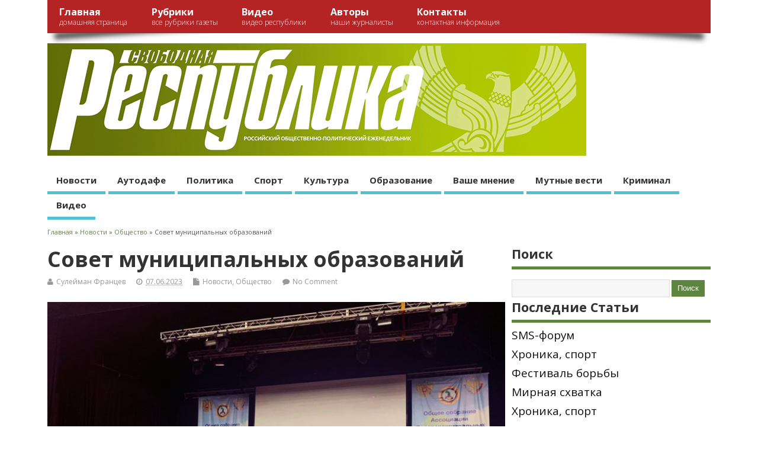

--- FILE ---
content_type: text/html; charset=UTF-8
request_url: http://www.respublic.net/2023/06/07/sovet-municipalnyh-obrazovanij/
body_size: 12365
content:
<!DOCTYPE html>
<!--[if lt IE 7 ]>	<html lang="ru-RU" class="no-js ie6"> <![endif]-->
<!--[if IE 7 ]>		<html lang="ru-RU" class="no-js ie7"> <![endif]-->
<!--[if IE 8 ]>		<html lang="ru-RU" class="no-js ie8"> <![endif]-->
<!--[if IE 9 ]>		<html lang="ru-RU" class="no-js ie9"> <![endif]-->
<!--[if (gt IE 9)|!(IE)]><!-->
<html lang="ru-RU" class="no-js"> <!--<![endif]-->
<head>
<meta charset="UTF-8" />

<!-- Title now generate from add_theme_support('title-tag') -->



<!-- STYLESHEET INIT -->
<link href="http://www.respublic.net/wp-content/themes/mesocolumn/style.css" rel="stylesheet" type="text/css" />

<!-- favicon.ico location -->

<link rel="pingback" href="http://www.respublic.net/xmlrpc.php" />



<title>Совет муниципальных образований | Свободная Республика</title>


<!-- All in One SEO Pack 2.3.5.1 by Michael Torbert of Semper Fi Web Design[735,802] -->
<meta name="description" itemprop="description" content="В Доме дружбы Махачкалы состоялось расширенное заседание Правления Ассоциации «Совет муниципальных образований» под руководством руководителя Администрации" />

<link rel="canonical" href="http://www.respublic.net/2023/06/07/sovet-municipalnyh-obrazovanij/" />
<!-- /all in one seo pack -->
<link rel="alternate" type="application/rss+xml" title="Свободная Республика &raquo; Лента" href="http://www.respublic.net/feed/" />
<link rel="alternate" type="application/rss+xml" title="Свободная Республика &raquo; Лента комментариев" href="http://www.respublic.net/comments/feed/" />
<link rel="alternate" type="application/rss+xml" title="Свободная Республика &raquo; Лента комментариев к &laquo;Совет муниципальных образований&raquo;" href="http://www.respublic.net/2023/06/07/sovet-municipalnyh-obrazovanij/feed/" />
<link rel='stylesheet' id='svensoft-social-shared-buttons-style-css'  href='http://www.respublic.net/wp-content/plugins/svensoft-social-share-buttons/css/style.css?ver=4.4.2' type='text/css' media='all' />
<link rel='stylesheet' id='default_gwf-css' href="https://fonts.googleapis.com/css?family=Open+Sans%3A400%2C400italic%2C600%2C600italic%2C700%2C700italic%2C300%2C300italic&#038;ver=4.4.2" type='text/css' media='all' />
<link rel='stylesheet' id='style-responsive-css'  href='http://www.respublic.net/wp-content/themes/mesocolumn/responsive.css?ver=1.6.4.1' type='text/css' media='all' />
<link rel='stylesheet' id='superfish-css'  href='http://www.respublic.net/wp-content/themes/mesocolumn/lib/scripts/superfish-menu/css/superfish.css?ver=1.6.4.1' type='text/css' media='all' />
<link rel='stylesheet' id='jqueryuislider-css-css'  href='http://www.respublic.net/wp-content/themes/mesocolumn/lib/scripts/homegalery/smoothDivScroll.css' type='text/css' media='all' />
<link rel='stylesheet' id='stylebox-css-css'  href='http://www.respublic.net/wp-content/themes/mesocolumn/lib/scripts/homegalery/shape/stylebox.css?ver=1.6.4.1' type='text/css' media='all' />
<link rel='stylesheet' id='font-awesome-cdn-css'  href='http://www.respublic.net/wp-content/themes/mesocolumn/lib/scripts/font-awesome/css/font-awesome.css?ver=1.6.4.1' type='text/css' media='all' />
<link rel='stylesheet' id='addtoany-css'  href='http://www.respublic.net/wp-content/plugins/add-to-any/addtoany.min.css?ver=1.15' type='text/css' media='all' />
<link rel='stylesheet' id='__EPYT__style-css'  href='http://www.respublic.net/wp-content/plugins/youtube-embed-plus/styles/ytprefs.min.css?ver=13.1' type='text/css' media='all' />
<style id='__EPYT__style-inline-css' type='text/css'>

                .epyt-gallery-thumb {
                        width: 33.333%;
                }
                
</style>
<script type='text/javascript' src='https://ajax.googleapis.com/ajax/libs/jquery/1/jquery.min.js?ver=4.4.2'></script>
<script type='text/javascript' src='http://www.respublic.net/wp-includes/js/jquery/jquery-migrate.min.js?ver=1.2.1'></script>
<script type='text/javascript' src='http://www.respublic.net/wp-content/plugins/add-to-any/addtoany.min.js?ver=1.1'></script>
<script type='text/javascript'>
/* <![CDATA[ */
var _EPYT_ = {"ajaxurl":"http:\/\/www.respublic.net\/wp-admin\/admin-ajax.php","security":"ef92c43c99","gallery_scrolloffset":"20","eppathtoscripts":"http:\/\/www.respublic.net\/wp-content\/plugins\/youtube-embed-plus\/scripts\/","eppath":"http:\/\/www.respublic.net\/wp-content\/plugins\/youtube-embed-plus\/","epresponsiveselector":"[\"iframe.__youtube_prefs_widget__\"]","epdovol":"1","version":"13.1","evselector":"iframe.__youtube_prefs__[src], iframe[src*=\"youtube.com\/embed\/\"], iframe[src*=\"youtube-nocookie.com\/embed\/\"]","ajax_compat":"","ytapi_load":"light","stopMobileBuffer":"1","vi_active":"","vi_js_posttypes":[]};
/* ]]> */
</script>
<script type='text/javascript' src='http://www.respublic.net/wp-content/plugins/youtube-embed-plus/scripts/ytprefs.min.js?ver=13.1'></script>
<link rel='https://api.w.org/' href='http://www.respublic.net/wp-json/' />
<link rel="EditURI" type="application/rsd+xml" title="RSD" href="http://www.respublic.net/xmlrpc.php?rsd" />
<link rel="wlwmanifest" type="application/wlwmanifest+xml" href="http://www.respublic.net/wp-includes/wlwmanifest.xml" /> 
<link rel='prev' title='Массовое преобразование' href='http://www.respublic.net/2023/06/07/massovoe-preobrazovanie/' />
<link rel='next' title='Ликвидация свалок' href='http://www.respublic.net/2023/06/07/likvidaciya-svalok-4/' />
<meta name="generator" content="WordPress 4.4.2" />
<link rel='shortlink' href='http://www.respublic.net/?p=53907' />
<link rel="alternate" type="application/json+oembed" href="http://www.respublic.net/wp-json/oembed/1.0/embed?url=http%3A%2F%2Fwww.respublic.net%2F2023%2F06%2F07%2Fsovet-municipalnyh-obrazovanij%2F" />
<link rel="alternate" type="text/xml+oembed" href="http://www.respublic.net/wp-json/oembed/1.0/embed?url=http%3A%2F%2Fwww.respublic.net%2F2023%2F06%2F07%2Fsovet-municipalnyh-obrazovanij%2F&#038;format=xml" />

<script data-cfasync="false">
window.a2a_config=window.a2a_config||{};a2a_config.callbacks=[];a2a_config.overlays=[];a2a_config.templates={};a2a_localize = {
	Share: "Отправить",
	Save: "Сохранить",
	Subscribe: "Подписаться",
	Email: "Email",
	Bookmark: "В закладки!",
	ShowAll: "Показать все",
	ShowLess: "Показать остальное",
	FindServices: "Найти сервис(ы)",
	FindAnyServiceToAddTo: "Найти сервис и добавить",
	PoweredBy: "Работает на",
	ShareViaEmail: "Share via email",
	SubscribeViaEmail: "Subscribe via email",
	BookmarkInYourBrowser: "Добавить в закладки",
	BookmarkInstructions: "Press Ctrl+D or \u2318+D to bookmark this page",
	AddToYourFavorites: "Добавить в Избранное",
	SendFromWebOrProgram: "Send from any email address or email program",
	EmailProgram: "Email program",
	More: "More&#8230;",
	ThanksForSharing: "Thanks for sharing!",
	ThanksForFollowing: "Thanks for following!"
};

(function(d,s,a,b){a=d.createElement(s);b=d.getElementsByTagName(s)[0];a.async=1;a.src="https://static.addtoany.com/menu/page.js";b.parentNode.insertBefore(a,b);})(document,"script");
</script>
<style type='text/css' media='all'>body {font-family: 'Open Sans', sans-serif;font-weight: 400;}
#siteinfo div,h1,h2,h3,h4,h5,h6,.header-title,#main-navigation, #featured #featured-title, #cf .tinput, #wp-calendar caption,.flex-caption h1,#portfolio-filter li,.nivo-caption a.read-more,.form-submit #submit,.fbottom,ol.commentlist li div.comment-post-meta, .home-post span.post-category a,ul.tabbernav li a {font-family: 'Open Sans', sans-serif;font-weight: 600;}
#main-navigation, .sf-menu li a {font-family: 'Open Sans', sans-serif;font-weight: 600;}
#Gallerybox,#myGallery,#myGallerySet,#flickrGallery {height: 400px !important;}

#top-navigation {background-color: #b52424;}
#top-navigation .sf-menu li a:hover,#top-navigation .sf-menu li:hover,#top-navigation .sf-menu ul {background-color: #9b0a0a;}
#top-navigation .sf-menu ul li a:hover {background-color: #820000;background-image: none;}

#custom #right-sidebar ul.tabbernav { background: #5D8540 !important; }
h2.header-title { background: #5D8540; }
#right-sidebar ul.tabbernav li.tabberactive a,#right-sidebar ul.tabbernav li.tabberactive a:hover { color:#fff !important; background-color: #2a520d; }
#right-sidebar ul.tabbernav li a:hover, #custom h2.inblog {color: #FFF !important;background-color: #436b26;}
#breadcrumbs a {color:#5D8540;}
#breadcrumbs a:hover {color:#2a520d;}
#content .item-title a,h2.post-title a, h1.post-title a, article.post .post-meta a:hover, #custom .product-with-desc ul.products li h1.post-title a:hover, #custom .twitterbox span a, #custom h3.widget-title a, #custom .ftop div.textwidget a, #custom .ftop a:hover, #custom .ftop .widget_my_theme_twitter_widget a, #content .activity-header a, #content .activity-inner a, #content .item-list-tabs a {
color: #5D8540 !important;}
#custom #post-entry h1.post-title a:hover,#custom #post-entry h2.post-title a:hover {color: #222;}
#woo-container p.price,.wp-pagenavi a, #woo-container span.price, #custom ul.product_list_widget li span.amount,span.pricebox, #custom .product-with-desc ul.products li .post-product-right span.price, .js_widget_product_price,#jigo-single-product p.price   {background: none repeat scroll 0 0 #8ab26d;}
.wp-pagenavi .current, .wp-pagenavi a:hover{background: none repeat scroll 0 0 #436b26;}
#post-navigator .wp-pagenavi a,#post-navigator .wp-pagenavi a:hover {background: none repeat scroll 0 0 #103800;}
#post-navigator .wp-pagenavi .current {background: none repeat scroll 0 0 #000500;}
#content a.activity-time-since {color: #888 !important;}
#content .item-list-tabs span  {background-color: #769e59 !important;}
#custom .widget a:hover, #custom h3.widget-title a:hover, #custom .ftop div.textwidget a:hover, #custom .ftop a:hover, #custom .ftop .widget_my_theme_twitter_widget a:hover {color: #2a520d !important;}
#custom h3.widget-title {border-bottom: 5px solid #5D8540;}
#searchform input[type="submit"], #searchform input[type="button"],#custom .bp-searchform #search-submit {background-color: #5D8540 !important;}
#post-entry .post-content a, #author-bio a, #post-related a, #commentpost .fn a, ol.pinglist a, #post-navigator-single a,#commentpost #rssfeed a, #commentpost .comment_text a, #commentpost p a, .product_meta a, a.show_review_form, #custom .twitterbox li a  {color: #5D8540;}
.pagination-links a.page-numbers, #custom #woo-container nav.woocommerce-pagination a.page-numbers {background-color: #5D8540;color:#fff !important;}
.pagination-links .page-numbers, #custom #woo-container nav.woocommerce-pagination span.page-numbers.current {background-color: #2a520d;color:#fff !important;}
#custom footer.footer-bottom, #custom footer.footer-bottom .fbottom {background-color: #1145bf;color:#fff !important;}

































































































































































































































































































































































































































































































































































































































































































































































































































































































































































































































































































































































































































































































































































































































































#siteinfo {position:absolute;top:15%;left:2em;display: none;}
#topbanner {position:relative; }
#custom #custom-img-header {margin:0;}



#post-entry div.post-thumb.size-thumbnail {float:left;width:150px;}
#post-entry article .post-right {margin:0 0 0 170px;}



@media only screen and (min-width:1440px) and (max-width:1920px) {footer .innerwrap , header .innerwrap, #bodywrap, .innerwrap-custom-header, #main-navigation .innerwrap {max-width: 1750px !important;}}</style><style type='text/css' media='screen'>.gravatar_recent_comment li, .twitterbox li { padding:0px; font-size: 1.025em; line-height:1.5em;  }
.gravatar_recent_comment span.author { font-weight:bold; }
.gravatar_recent_comment img { width:50px; height:50px; float:left; margin: 0 10px 0 0; }
ul.recent-postcat li {position:relative;border-bottom: 1px solid #EAEAEA;padding: 0 0 0.5em !important;margin: 0 0 1em !important;}
ul.recent-postcat li:last-child,ul.item-list li:last-child,.avatar-block li:last-child  { border-bottom: none;  }
ul.recent-postcat li .feat-post-meta { margin: 0px 0 0 68px; }
ul.recent-postcat li.has_no_thumb .feat-post-meta { margin: 0px; }
ul.recent-postcat img {background: white;padding: 5px;margin:0px;border: 1px solid #DDD;}
#custom #right-sidebar ul.recent-postcat li .feat-post-meta .feat-title {margin: 0;}
#custom #right-sidebar ul.recent-postcat li .feat-post-meta .feat-title {width: 100%;font-size: 1.05em; line-height:1.35em !important;font-weight: bold;}
ul.recent-postcat li .feat-post-meta small { font-size: 0.85em; padding:0; }
ul.recent-postcat li .feat-post-meta small .widget-feat-comment {display:none;}
.bp-searchform {margin: 0px;padding: 5%;float: left;width: 90%;background: white;border: 1px solid #DDD;}
.bp-searchform label {display:none;}
#custom div.medium-thumb {margin:0 0 0.2em;width:99%;overflow:hidden;padding:0 !important;border:0 none !important;}
#custom div.medium-thumb p {text-align:center;margin:0;width:100%;padding:0;border:0 none;height:100%;overflow:hidden;}
#custom div.medium-thumb img {float:none;border:0 none;max-width:100%;margin:0 !important;padding:0 !important;}
ul.recent-postcat li.the-sidefeat-thumbnail img {padding:3px !important;border:1px solid #ddd;}
#custom ul.recent-postcat li.the-sidefeat-thumbnail img:hover {background:white none;padding:3px;border:1px solid #ccc;}
ul.recent-postcat li.the-sidefeat-medium .feat-post-meta {margin: 0;}
</style>
</head>

<body class="single single-post postid-53907 single-format-standard chrome" id="custom">

<div class="product-with-desc secbody">

<div id="wrapper">

<div id="wrapper-main">

<div id="bodywrap" class="innerwrap">

<div id="bodycontent">

<!-- CONTAINER START -->
<div id="container">

<nav class="top-nav iegradient effect-1" id="top-navigation" role="navigation">
<div class="innerwrap">
<ul id="menu-%d0%b2%d0%b5%d1%80%d1%85%d0%bd%d0%b5%d0%b5-%d0%bc%d0%b5%d0%bd%d1%8e" class="sf-menu"><li id='menu-item-10'  class="menu-item menu-item-type-custom menu-item-object-custom have_desc   "><a  title="Домашняя страница" href="http://respublic.net">Главная<br /><span class="menu-decsription">Домашняя страница</span></a></li>
<li id='menu-item-35'  class="menu-item menu-item-type-custom menu-item-object-custom menu-item-has-children have_desc   "><a  href="http://respublic.net/rubrics/">Рубрики<br /><span class="menu-decsription">Все рубрики газеты</span></a>
<ul class="sub-menu">
<li id='menu-item-34'  class="menu-item menu-item-type-taxonomy menu-item-object-category no_desc   "><a  href="http://www.respublic.net/category/%d0%b0%d1%83%d1%82%d0%be%d0%b4%d0%b0%d1%84%d0%b5/">Аутодафе</a></li>
<li id='menu-item-36'  class="menu-item menu-item-type-taxonomy menu-item-object-category no_desc   "><a  href="http://www.respublic.net/category/%d0%ba%d1%83%d0%bb%d1%8c%d1%82%d1%83%d1%80%d0%b0/">Культура</a></li>
<li id='menu-item-37'  class="menu-item menu-item-type-taxonomy menu-item-object-category no_desc   "><a  href="http://www.respublic.net/category/%d0%be%d0%b1%d1%80%d0%b0%d0%b7%d0%be%d0%b2%d0%b0%d0%bd%d0%b8%d0%b5/">Образование</a></li>
<li id='menu-item-38'  class="menu-item menu-item-type-taxonomy menu-item-object-category no_desc   "><a  href="http://www.respublic.net/category/%d0%bf%d0%be%d0%bb%d0%b8%d1%82%d0%b8%d0%ba%d0%b0/">Политика</a></li>
<li id='menu-item-39'  class="menu-item menu-item-type-taxonomy menu-item-object-category no_desc   "><a  href="http://www.respublic.net/category/%d1%81%d0%bf%d0%be%d1%80%d1%82/">Спорт</a></li>
<li id='menu-item-19446'  class="menu-item menu-item-type-taxonomy menu-item-object-category no_desc   "><a  href="http://www.respublic.net/category/%d0%bc%d1%83%d1%82%d0%bd%d1%8b%d0%b5-%d0%b2%d0%b5%d1%81%d1%82%d0%b8/">Мутные вести</a></li>
<li id='menu-item-19445'  class="menu-item menu-item-type-taxonomy menu-item-object-category no_desc   "><a  href="http://www.respublic.net/category/%d0%b2%d0%b0%d1%88%d0%b5-%d0%bc%d0%bd%d0%b5%d0%bd%d0%b8%d0%b5/">Ваше мнение</a></li>
<li id='menu-item-19447'  class="menu-item menu-item-type-taxonomy menu-item-object-category no_desc   "><a  href="http://www.respublic.net/category/%d0%ba%d1%83%d0%bb%d1%8c%d1%82%d1%83%d1%80%d0%b0/%d0%bd%d0%be%d0%b2%d0%be%d1%81%d1%82%d0%b8-%d0%ba%d0%b8%d0%bd%d0%be/">Новости кино</a></li>
<li id='menu-item-19448'  class="menu-item menu-item-type-taxonomy menu-item-object-category no_desc   "><a  href="http://www.respublic.net/category/%d0%ba%d1%80%d0%b8%d0%bc%d0%b8%d0%bd%d0%b0%d0%bb/">Криминал</a></li>
<li id='menu-item-125'  class="menu-item menu-item-type-taxonomy menu-item-object-category no_desc   "><a  href="http://www.respublic.net/category/%d0%b2%d1%8b%d0%bf%d1%83%d1%81%d0%ba%d0%b8/">Выпуски</a></li>
</ul>
</li>
<li id='menu-item-143'  class="menu-item menu-item-type-post_type menu-item-object-page have_desc   "><a  title="Видео Республики" href="http://www.respublic.net/%d0%b2%d0%b8%d0%b4%d0%b5%d0%be/">Видео<br /><span class="menu-decsription">Видео Республики</span></a></li>
<li id='menu-item-16544'  class="menu-item menu-item-type-post_type menu-item-object-page have_desc   "><a  href="http://www.respublic.net/%d0%b0%d0%b2%d1%82%d0%be%d1%80%d1%8b/">Авторы<br /><span class="menu-decsription">Наши Журналисты</span></a></li>
<li id='menu-item-19476'  class="menu-item menu-item-type-post_type menu-item-object-page have_desc   "><a  title="Контакты" href="http://www.respublic.net/%d0%ba%d0%be%d0%bd%d1%82%d0%b0%d0%ba%d1%82%d0%bd%d0%b0%d1%8f-%d0%b8%d0%bd%d1%84%d0%be%d1%80%d0%bc%d0%b0%d1%86%d0%b8%d1%8f/">Контакты<br /><span class="menu-decsription">Контактная информация</span></a></li>
</ul><div id="mobile-nav">
<p class="select-pri">Выбор страницы: <script type="text/javascript">
 jQuery(document).ready(function(jQuery){
  jQuery("select#top-dropdown").change(function(){
    window.location.href = jQuery(this).val();
  });
 });
</script><select name="top-dropdown" id="top-dropdown"><option>Выбрать</option><option value='http://respublic.net'>Главная</option>
<option value='http://respublic.net/rubrics/'>Рубрики</option>

	<option value='http://www.respublic.net/category/%d0%b0%d1%83%d1%82%d0%be%d0%b4%d0%b0%d1%84%d0%b5/'>&nbsp;-- Аутодафе</option>
	<option value='http://www.respublic.net/category/%d0%ba%d1%83%d0%bb%d1%8c%d1%82%d1%83%d1%80%d0%b0/'>&nbsp;-- Культура</option>
	<option value='http://www.respublic.net/category/%d0%be%d0%b1%d1%80%d0%b0%d0%b7%d0%be%d0%b2%d0%b0%d0%bd%d0%b8%d0%b5/'>&nbsp;-- Образование</option>
	<option value='http://www.respublic.net/category/%d0%bf%d0%be%d0%bb%d0%b8%d1%82%d0%b8%d0%ba%d0%b0/'>&nbsp;-- Политика</option>
	<option value='http://www.respublic.net/category/%d1%81%d0%bf%d0%be%d1%80%d1%82/'>&nbsp;-- Спорт</option>
	<option value='http://www.respublic.net/category/%d0%bc%d1%83%d1%82%d0%bd%d1%8b%d0%b5-%d0%b2%d0%b5%d1%81%d1%82%d0%b8/'>&nbsp;-- Мутные вести</option>
	<option value='http://www.respublic.net/category/%d0%b2%d0%b0%d1%88%d0%b5-%d0%bc%d0%bd%d0%b5%d0%bd%d0%b8%d0%b5/'>&nbsp;-- Ваше мнение</option>
	<option value='http://www.respublic.net/category/%d0%ba%d1%83%d0%bb%d1%8c%d1%82%d1%83%d1%80%d0%b0/%d0%bd%d0%be%d0%b2%d0%be%d1%81%d1%82%d0%b8-%d0%ba%d0%b8%d0%bd%d0%be/'>&nbsp;-- Новости кино</option>
	<option value='http://www.respublic.net/category/%d0%ba%d1%80%d0%b8%d0%bc%d0%b8%d0%bd%d0%b0%d0%bb/'>&nbsp;-- Криминал</option>
	<option value='http://www.respublic.net/category/%d0%b2%d1%8b%d0%bf%d1%83%d1%81%d0%ba%d0%b8/'>&nbsp;-- Выпуски</option>


<option value='http://www.respublic.net/%d0%b2%d0%b8%d0%b4%d0%b5%d0%be/'>Видео</option>
<option value='http://www.respublic.net/%d0%b0%d0%b2%d1%82%d0%be%d1%80%d1%8b/'>Авторы</option>
<option value='http://www.respublic.net/%d0%ba%d0%be%d0%bd%d1%82%d0%b0%d0%ba%d1%82%d0%bd%d0%b0%d1%8f-%d0%b8%d0%bd%d1%84%d0%be%d1%80%d0%bc%d0%b0%d1%86%d0%b8%d1%8f/'>Контакты</option>
</select></p>
<p class="select-pri sec">Выбор рубрики: <script type="text/javascript">
 jQuery(document).ready(function(jQuery){
  jQuery("select#main-dropdown").change(function(){
    window.location.href = jQuery(this).val();
  });
 });
</script><select name="main-dropdown" id="main-dropdown"><option>Выбрать</option><option value='http://www.respublic.net/category/%d0%bd%d0%be%d0%b2%d0%be%d1%81%d1%82%d0%b8/'>Новости</option>
<option value='http://www.respublic.net/category/%d0%b0%d1%83%d1%82%d0%be%d0%b4%d0%b0%d1%84%d0%b5/'>Аутодафе</option>
<option value='http://www.respublic.net/category/%d0%bf%d0%be%d0%bb%d0%b8%d1%82%d0%b8%d0%ba%d0%b0/'>Политика</option>
<option value='http://www.respublic.net/category/%d1%81%d0%bf%d0%be%d1%80%d1%82/'>Спорт</option>
<option value='http://www.respublic.net/category/%d0%ba%d1%83%d0%bb%d1%8c%d1%82%d1%83%d1%80%d0%b0/'>Культура</option>
<option value='http://www.respublic.net/category/%d0%be%d0%b1%d1%80%d0%b0%d0%b7%d0%be%d0%b2%d0%b0%d0%bd%d0%b8%d0%b5/'>Образование</option>
<option value='http://www.respublic.net/category/%d0%b2%d0%b0%d1%88%d0%b5-%d0%bc%d0%bd%d0%b5%d0%bd%d0%b8%d0%b5/'>Ваше мнение</option>
<option value='http://www.respublic.net/category/%d0%bc%d1%83%d1%82%d0%bd%d1%8b%d0%b5-%d0%b2%d0%b5%d1%81%d1%82%d0%b8/'>Мутные вести</option>
<option value='http://www.respublic.net/category/%d0%ba%d1%80%d0%b8%d0%bc%d0%b8%d0%bd%d0%b0%d0%bb/'>Криминал</option>
<option value='http://www.respublic.net/%d0%b2%d0%b8%d0%b4%d0%b5%d0%be/'>Видео</option>
</select></p>
</div>
</div>
</nav>

<!-- HEADER START -->
<header class="iegradient yes_head" id="header" role="banner">
<div class="header-inner">
<div class="innerwrap">
<div id="siteinfo">
<div ><a href="http://www.respublic.net/" title="Свободная Республика" rel="home">Свободная Республика</a></div ><p id="site-description">Российский общественно политический еженедельник</p>
</div>
<!-- SITEINFO END -->



  
<div id="custom-img-header"><a class="logo" href="http://www.respublic.net/"><img src="http://www.respublic.net/wp-content/uploads/2016/02/logo.png" alt="Свободная Республика" /></div></a>

<!-- Добавлено мной -->
 <!-- Добавлено мной END -->


</div>
</div>
</header>
<!-- HEADER END -->


<div class="container-wrap">

<!-- NAVIGATION START -->
<nav class="main-nav iegradient" id="main-navigation" role="navigation">
<ul id="menu-%d0%bf%d0%be%d0%b4%d0%bc%d0%b5%d0%bd%d1%8e-1" class="sf-menu"><li id='menu-item-17919'  class="menu-item menu-item-type-taxonomy menu-item-object-category current-post-ancestor current-menu-parent current-post-parent no_desc  tn_cat_color_11 "><a  href="http://www.respublic.net/category/%d0%bd%d0%be%d0%b2%d0%be%d1%81%d1%82%d0%b8/">Новости</a></li>
<li id='menu-item-24'  class="menu-item menu-item-type-taxonomy menu-item-object-category no_desc  tn_cat_color_1 "><a  href="http://www.respublic.net/category/%d0%b0%d1%83%d1%82%d0%be%d0%b4%d0%b0%d1%84%d0%b5/">Аутодафе</a></li>
<li id='menu-item-25'  class="menu-item menu-item-type-taxonomy menu-item-object-category no_desc  tn_cat_color_4 "><a  href="http://www.respublic.net/category/%d0%bf%d0%be%d0%bb%d0%b8%d1%82%d0%b8%d0%ba%d0%b0/">Политика</a></li>
<li id='menu-item-26'  class="menu-item menu-item-type-taxonomy menu-item-object-category no_desc  tn_cat_color_5 "><a  href="http://www.respublic.net/category/%d1%81%d0%bf%d0%be%d1%80%d1%82/">Спорт</a></li>
<li id='menu-item-27'  class="menu-item menu-item-type-taxonomy menu-item-object-category no_desc  tn_cat_color_6 "><a  href="http://www.respublic.net/category/%d0%ba%d1%83%d0%bb%d1%8c%d1%82%d1%83%d1%80%d0%b0/">Культура</a></li>
<li id='menu-item-28'  class="menu-item menu-item-type-taxonomy menu-item-object-category no_desc  tn_cat_color_7 "><a  href="http://www.respublic.net/category/%d0%be%d0%b1%d1%80%d0%b0%d0%b7%d0%be%d0%b2%d0%b0%d0%bd%d0%b8%d0%b5/">Образование</a></li>
<li id='menu-item-19444'  class="menu-item menu-item-type-taxonomy menu-item-object-category no_desc  tn_cat_color_1216 "><a  href="http://www.respublic.net/category/%d0%b2%d0%b0%d1%88%d0%b5-%d0%bc%d0%bd%d0%b5%d0%bd%d0%b8%d0%b5/">Ваше мнение</a></li>
<li id='menu-item-19443'  class="menu-item menu-item-type-taxonomy menu-item-object-category no_desc  tn_cat_color_1215 "><a  href="http://www.respublic.net/category/%d0%bc%d1%83%d1%82%d0%bd%d1%8b%d0%b5-%d0%b2%d0%b5%d1%81%d1%82%d0%b8/">Мутные вести</a></li>
<li id='menu-item-19450'  class="menu-item menu-item-type-taxonomy menu-item-object-category no_desc  tn_cat_color_14 "><a  href="http://www.respublic.net/category/%d0%ba%d1%80%d0%b8%d0%bc%d0%b8%d0%bd%d0%b0%d0%bb/">Криминал</a></li>
<li id='menu-item-17920'  class="menu-item menu-item-type-post_type menu-item-object-page no_desc   "><a  href="http://www.respublic.net/%d0%b2%d0%b8%d0%b4%d0%b5%d0%be/">Видео</a></li>
</ul></nav>
<!-- NAVIGATION END -->

<div id="breadcrumbs"><div class="innerwrap"><span itemscope itemtype=""><a itemprop="" href="http://www.respublic.net"><span itemprop="">Главная</span></a></span> &raquo;  <span itemscope itemtype=""><a itemprop="" href="http://www.respublic.net/category/%d0%bd%d0%be%d0%b2%d0%be%d1%81%d1%82%d0%b8/"><span itemprop="">Новости</span></a></span> &raquo;  <span itemscope itemtype=""><a itemprop="" href="http://www.respublic.net/category/%d0%be%d0%b1%d1%89%d0%b5%d1%81%d1%82%d0%b2%d0%be/"><span itemprop="">Общество</span></a></span> &raquo;  Совет муниципальных образований</div></div>
<!-- CONTENT START -->
<div class="content">
<div class="content-inner">


<!-- POST ENTRY START -->
<div id="post-entry">

<div class="post-entry-inner">




<!-- POST START -->

<article class="post-single post-53907 post type-post status-publish format-standard hentry category-11 category-13 has_thumb" id="post-53907" >
<div class="post-top">
<h1 class="post-title entry-title" >Совет муниципальных образований</h1>
<div class="post-meta the-icons pmeta-alt">

<span class="post-author vcard"><i class="fa fa-user"></i><a class="url fn n" href="http://www.respublic.net/author/Syleyman/" title="Posts by Сулейман Францев" rel="author">Сулейман Францев</a></span>

<span class="entry-date"><i class="fa fa-clock-o"></i><abbr class="published" title="2023-06-07T18:21:37+00:00">07.06.2023</abbr></span>
<span class="meta-no-display"><a href="http://www.respublic.net/2023/06/07/sovet-municipalnyh-obrazovanij/" rel="bookmark">Совет муниципальных образований</a></span><span class="date updated meta-no-display">2023-06-07T18:21:37+00:00</span>

<span class="post-category"><i class="fa fa-file"></i><a href="http://www.respublic.net/category/%d0%bd%d0%be%d0%b2%d0%be%d1%81%d1%82%d0%b8/" rel="category tag">Новости</a>, <a href="http://www.respublic.net/category/%d0%be%d0%b1%d1%89%d0%b5%d1%81%d1%82%d0%b2%d0%be/" rel="category tag">Общество</a></span>
<span class="post-comment last"><i class="fa fa-comment"></i><a href="http://www.respublic.net/2023/06/07/sovet-municipalnyh-obrazovanij/#respond">No Comment</a></span>
</div></div>
<div class="post-content">

<div class="entry-content" >
<p><img class="alignnone size-medium wp-image-53908" src="http://www.respublic.net/wp-content/uploads/2023/06/juf0j69sh07ekxkmjsbg-810x608.jpg" alt="juf0j69sh07ekxkmjsbg" width="810" height="608" srcset="http://www.respublic.net/wp-content/uploads/2023/06/juf0j69sh07ekxkmjsbg-810x608.jpg 810w, http://www.respublic.net/wp-content/uploads/2023/06/juf0j69sh07ekxkmjsbg-640x480.jpg 640w, http://www.respublic.net/wp-content/uploads/2023/06/juf0j69sh07ekxkmjsbg.jpg 1280w" sizes="(max-width: 810px) 100vw, 810px" /></p>
<p><strong>В Доме дружбы Махачкалы состоялось расширенное заседание Правления Ассоциации «Совет муниципальных образований» под руководством руководителя Администрации Главы и Правительства РД Алексея Гасанова с участием заместителя Председателя Правительства РД Рамазана Джафарова и глав всех городов, районов и сельских поселений Дагестана.</strong></p>
<p>Алексей Гасанов обратился к собравшимся с приветственным словом и отметил, что Ассоциация является важным инструментом развития местного самоуправления в Дагестане.</p>
<p>Далее он отметил, что органы местного самоуправления несут огромный груз ответственности, решая совместно с республиканскими органами власти самые сложные вопросы территориального развития, строительства школ, детских садов, больниц, дорог, газификации и электрификации населенных пунктов, благоустройства улиц и мест отдыха населения. От качественного и своевременного выполнения возложенных на муниципалитеты функций зависит реализация важнейших федеральных и региональных программ, отношение жителей к власти.</p>
<p>После чего руководитель АГиП РД по традиции, в связи с прошедшим недавно Днем местного самоуправления отметил государственными наградами наиболее отличившихся работников муниципальных органов власти, вручив дипломы и переходящие знаки Главы Республики Дагестан муниципальным образованиям, достигшим наилучших показателей.</p>
<div class="addtoany_share_save_container addtoany_content addtoany_content_bottom"><div class="a2a_kit a2a_kit_size_32 addtoany_list" data-a2a-url="http://www.respublic.net/2023/06/07/sovet-municipalnyh-obrazovanij/" data-a2a-title="Совет муниципальных образований"><a class="a2a_button_facebook" href="https://www.addtoany.com/add_to/facebook?linkurl=http%3A%2F%2Fwww.respublic.net%2F2023%2F06%2F07%2Fsovet-municipalnyh-obrazovanij%2F&amp;linkname=%D0%A1%D0%BE%D0%B2%D0%B5%D1%82%20%D0%BC%D1%83%D0%BD%D0%B8%D1%86%D0%B8%D0%BF%D0%B0%D0%BB%D1%8C%D0%BD%D1%8B%D1%85%20%D0%BE%D0%B1%D1%80%D0%B0%D0%B7%D0%BE%D0%B2%D0%B0%D0%BD%D0%B8%D0%B9" title="Facebook" rel="nofollow noopener" target="_blank"></a><a class="a2a_button_twitter" href="https://www.addtoany.com/add_to/twitter?linkurl=http%3A%2F%2Fwww.respublic.net%2F2023%2F06%2F07%2Fsovet-municipalnyh-obrazovanij%2F&amp;linkname=%D0%A1%D0%BE%D0%B2%D0%B5%D1%82%20%D0%BC%D1%83%D0%BD%D0%B8%D1%86%D0%B8%D0%BF%D0%B0%D0%BB%D1%8C%D0%BD%D1%8B%D1%85%20%D0%BE%D0%B1%D1%80%D0%B0%D0%B7%D0%BE%D0%B2%D0%B0%D0%BD%D0%B8%D0%B9" title="Twitter" rel="nofollow noopener" target="_blank"></a><a class="a2a_button_google_plus" href="https://www.addtoany.com/add_to/google_plus?linkurl=http%3A%2F%2Fwww.respublic.net%2F2023%2F06%2F07%2Fsovet-municipalnyh-obrazovanij%2F&amp;linkname=%D0%A1%D0%BE%D0%B2%D0%B5%D1%82%20%D0%BC%D1%83%D0%BD%D0%B8%D1%86%D0%B8%D0%BF%D0%B0%D0%BB%D1%8C%D0%BD%D1%8B%D1%85%20%D0%BE%D0%B1%D1%80%D0%B0%D0%B7%D0%BE%D0%B2%D0%B0%D0%BD%D0%B8%D0%B9" title="Google+" rel="nofollow noopener" target="_blank"></a><a class="a2a_button_vk" href="https://www.addtoany.com/add_to/vk?linkurl=http%3A%2F%2Fwww.respublic.net%2F2023%2F06%2F07%2Fsovet-municipalnyh-obrazovanij%2F&amp;linkname=%D0%A1%D0%BE%D0%B2%D0%B5%D1%82%20%D0%BC%D1%83%D0%BD%D0%B8%D1%86%D0%B8%D0%BF%D0%B0%D0%BB%D1%8C%D0%BD%D1%8B%D1%85%20%D0%BE%D0%B1%D1%80%D0%B0%D0%B7%D0%BE%D0%B2%D0%B0%D0%BD%D0%B8%D0%B9" title="VK" rel="nofollow noopener" target="_blank"></a><a class="a2a_button_odnoklassniki" href="https://www.addtoany.com/add_to/odnoklassniki?linkurl=http%3A%2F%2Fwww.respublic.net%2F2023%2F06%2F07%2Fsovet-municipalnyh-obrazovanij%2F&amp;linkname=%D0%A1%D0%BE%D0%B2%D0%B5%D1%82%20%D0%BC%D1%83%D0%BD%D0%B8%D1%86%D0%B8%D0%BF%D0%B0%D0%BB%D1%8C%D0%BD%D1%8B%D1%85%20%D0%BE%D0%B1%D1%80%D0%B0%D0%B7%D0%BE%D0%B2%D0%B0%D0%BD%D0%B8%D0%B9" title="Odnoklassniki" rel="nofollow noopener" target="_blank"></a><a class="a2a_button_mail_ru" href="https://www.addtoany.com/add_to/mail_ru?linkurl=http%3A%2F%2Fwww.respublic.net%2F2023%2F06%2F07%2Fsovet-municipalnyh-obrazovanij%2F&amp;linkname=%D0%A1%D0%BE%D0%B2%D0%B5%D1%82%20%D0%BC%D1%83%D0%BD%D0%B8%D1%86%D0%B8%D0%BF%D0%B0%D0%BB%D1%8C%D0%BD%D1%8B%D1%85%20%D0%BE%D0%B1%D1%80%D0%B0%D0%B7%D0%BE%D0%B2%D0%B0%D0%BD%D0%B8%D0%B9" title="Mail.Ru" rel="nofollow noopener" target="_blank"></a><a class="a2a_dd addtoany_share_save addtoany_share" href="https://www.addtoany.com/share"></a></div></div></div>



</div>


<div class="post-meta the-icons pm-bottom"> 
</div>

</article>
<!-- POST END -->






<div id="commentpost">

<h4 id="comments"><span>Нет Комментариев</span></h4>

<div class="post-nav-archive">
<div id="rssfeed" class="alignleft"><a title=" Совет муниципальных образований" href="http://www.respublic.net/?feed=rss2&amp;p=53907">Подписаться на рассылку комментариев</a></div>
</div>




				<div id="respond" class="comment-respond">
			<h3 id="reply-title" class="comment-reply-title">Добавить комментарий <small><a rel="nofollow" id="cancel-comment-reply-link" href="/2023/06/07/sovet-municipalnyh-obrazovanij/#respond" style="display:none;">Отменить ответ</a></small></h3>				<form action="http://www.respublic.net/wp-comments-post.php" method="post" id="commentform" class="comment-form">
					<p class="comment-notes"><span id="email-notes">Ваш e-mail не будет опубликован.</span> Обязательные поля помечены <span class="required">*</span></p><p class="comment-form-comment"><label for="comment">Комментарий</label> <textarea id="comment" name="comment" cols="45" rows="8"  aria-required="true" required="required"></textarea></p><p class="comment-form-author"><label for="author">Имя <span class="required">*</span></label> <input id="author" name="author" type="text" value="" size="30" aria-required='true' required='required' /></p>
<p class="comment-form-email"><label for="email">E-mail <span class="required">*</span></label> <input id="email" name="email" type="text" value="" size="30" aria-describedby="email-notes" aria-required='true' required='required' /></p>
<p class="comment-form-url"><label for="url">Сайт</label> <input id="url" name="url" type="text" value="" size="30" /></p>
<p class="form-submit"><input name="submit" type="submit" id="submit" class="submit" value="Отправить комментарий" /> <input type='hidden' name='comment_post_ID' value='53907' id='comment_post_ID' />
<input type='hidden' name='comment_parent' id='comment_parent' value='0' />
</p><p style="display: none;"><input type="hidden" id="akismet_comment_nonce" name="akismet_comment_nonce" value="8edabae2f1" /></p><p style="display: none;"><input type="hidden" id="ak_js" name="ak_js" value="171"/></p>				</form>
					</div><!-- #respond -->
		
</div>



<div class="post-nav-archive" id="post-navigator-single">
<div class="alignleft">&laquo;&nbsp;<a href="http://www.respublic.net/2023/06/07/massovoe-preobrazovanie/" rel="prev">Массовое преобразование</a></div>
<div class="alignright"><a href="http://www.respublic.net/2023/06/07/likvidaciya-svalok-4/" rel="next">Ликвидация свалок</a>&nbsp;&raquo;</div>
</div>


</div>
</div>
<!-- POST ENTRY END -->


</div><!-- CONTENT INNER END -->
</div><!-- CONTENT END -->



<div id="right-sidebar" class="sidebar right-sidebar">
<div class="sidebar-inner">
<div class="widget-area the-icons">


<aside class="widget">
<h3 class="widget-title">Поиск</h3>
<form role="search" method="get" id="searchform" class="searchform" action="http://www.respublic.net/">
				<div>
					<label class="screen-reader-text" for="s">Найти:</label>
					<input type="text" value="" name="s" id="s" />
					<input type="submit" id="searchsubmit" value="Поиск" />
				</div>
			</form></aside>
<aside class="widget widget_recent_entries">
<h3 class="widget-title">Последние статьи</h3>
<ul>	<li><a href='http://www.respublic.net/2026/01/04/sms-forum-326/'>SMS-форум</a></li>
	<li><a href='http://www.respublic.net/2026/01/04/hronika-sport-330/'>Хроника, спорт</a></li>
	<li><a href='http://www.respublic.net/2026/01/04/festival-borby/'>Фестиваль борьбы</a></li>
	<li><a href='http://www.respublic.net/2026/01/04/mirnaya-shvatka/'>Мирная схватка</a></li>
	<li><a href='http://www.respublic.net/2026/01/04/hronika-sport-329/'>Хроника, спорт</a></li>
</ul>
</aside>
<aside class="widget widget">
<h3 class="widget-title">Страницы</h3>
<ul><li class="page_item page-item-16542"><a href="http://www.respublic.net/%d0%b0%d0%b2%d1%82%d0%be%d1%80%d1%8b/">Авторы</a></li>
<li class="page_item page-item-2"><a href="http://www.respublic.net/%d0%b2%d0%b8%d0%b4%d0%b5%d0%be/">Видео</a></li>
<li class="page_item page-item-19465"><a href="http://www.respublic.net/%d0%ba%d0%be%d0%bd%d1%82%d0%b0%d0%ba%d1%82%d0%bd%d0%b0%d1%8f-%d0%b8%d0%bd%d1%84%d0%be%d1%80%d0%bc%d0%b0%d1%86%d0%b8%d1%8f/">Контактная информация</a></li>
<li class="page_item page-item-12"><a href="http://www.respublic.net/%d0%bc%d0%be%d1%8f-%d0%b3%d0%bb%d0%b0%d0%b2%d0%bd%d0%b0%d1%8f-%d1%81%d1%82%d1%80%d0%b0%d0%bd%d0%b8%d1%86%d0%b0/">Моя главная страница</a></li>
<li class="page_item page-item-48"><a href="http://www.respublic.net/%d1%80%d1%83%d0%b1%d1%80%d0%b8%d0%ba%d0%b8/">Рубрики</a></li>
</ul>
</aside>
<aside class="widget">
<h3 class="widget-title">Теги</h3>
<div class="tagcloud"><ul><a href='http://www.respublic.net/tag/%d0%b0%d0%b1%d0%b4%d1%83%d1%81%d0%b0%d0%bc%d0%b0%d0%b4-%d0%b3%d0%b0%d0%bc%d0%b8%d0%b4%d0%be%d0%b2/' class='tag-link-462' title='134 записи' style='font-size: 10.27027027027px;'>Абдусамад Гамидов</a>
<a href='http://www.respublic.net/tag/%d0%b2%d0%bb%d0%b0%d0%b4%d0%b8%d0%bc%d0%b8%d1%80-%d0%b2%d0%b0%d1%81%d0%b8%d0%bb%d1%8c%d0%b5%d0%b2/' class='tag-link-3467' title='220 записей' style='font-size: 12.162162162162px;'>Владимир Васильев</a>
<a href='http://www.respublic.net/tag/%d0%b2%d1%8b%d0%b1%d0%be%d1%80%d1%8b/' class='tag-link-1291' title='124 записи' style='font-size: 10px;'>Выборы</a>
<a href='http://www.respublic.net/tag/%d0%b4%d0%b0%d0%b3%d0%b5%d1%81%d1%82%d0%b0%d0%bd/' class='tag-link-309' title='1 607 записей' style='font-size: 20px;'>Дагестан</a>
<a href='http://www.respublic.net/tag/%d0%b4%d0%b5%d1%80%d0%b1%d0%b5%d0%bd%d1%82/' class='tag-link-620' title='126 записей' style='font-size: 10px;'>Дербент</a>
<a href='http://www.respublic.net/tag/%d0%bc%d0%b2%d0%b4/' class='tag-link-401' title='272 записи' style='font-size: 13.063063063063px;'>МВД</a>
<a href='http://www.respublic.net/tag/%d0%bc%d0%b0%d1%85%d0%b0%d1%87%d0%ba%d0%b0%d0%bb%d0%b0/' class='tag-link-299' title='1 409 записей' style='font-size: 19.459459459459px;'>Махачкала</a>
<a href='http://www.respublic.net/tag/%d0%bc%d1%83%d1%81%d0%b0-%d0%bc%d1%83%d1%81%d0%b0%d0%b5%d0%b2/' class='tag-link-476' title='130 записей' style='font-size: 10.18018018018px;'>Муса Мусаев</a>
<a href='http://www.respublic.net/tag/%d1%80%d0%b0%d0%bc%d0%b0%d0%b7%d0%b0%d0%bd-%d0%b0%d0%b1%d0%b4%d1%83%d0%bb%d0%b0%d1%82%d0%b8%d0%bf%d0%be%d0%b2/' class='tag-link-352' title='212 записей' style='font-size: 12.072072072072px;'>Рамазан Абдулатипов</a>
<a href='http://www.respublic.net/tag/%d1%82%d1%83%d1%80%d0%bd%d0%b8%d1%80/' class='tag-link-23' title='131 запись' style='font-size: 10.18018018018px;'>Турнир</a>
<a href='http://www.respublic.net/tag/%d1%84%d0%ba-%d0%b0%d0%bd%d0%b6%d0%b8/' class='tag-link-2387' title='127 записей' style='font-size: 10.09009009009px;'>ФК &quot;Анжи&quot;</a>
<a href='http://www.respublic.net/tag/%d0%b0%d0%b2%d0%b0%d1%80%d0%b8%d1%8f/' class='tag-link-316' title='151 запись' style='font-size: 10.720720720721px;'>авария</a>
<a href='http://www.respublic.net/tag/%d0%b0%d0%b4%d0%bc%d0%b8%d0%bd%d0%b8%d1%81%d1%82%d1%80%d0%b0%d1%86%d0%b8%d1%8f/' class='tag-link-1217' title='173 записи' style='font-size: 11.261261261261px;'>администрация</a>
<a href='http://www.respublic.net/tag/%d0%b0%d0%bd%d1%82%d0%b8%d1%82%d0%b5%d1%80%d1%80%d0%be%d1%80/' class='tag-link-1569' title='277 записей' style='font-size: 13.063063063063px;'>антитеррор</a>
<a href='http://www.respublic.net/tag/%d0%b2%d0%b8%d0%b4%d0%b5%d0%be/' class='tag-link-1252' title='203 записи' style='font-size: 11.891891891892px;'>видео</a>
<a href='http://www.respublic.net/tag/%d0%b4%d1%82%d0%bf/' class='tag-link-317' title='158 записей' style='font-size: 10.900900900901px;'>дтп</a>
<a href='http://www.respublic.net/tag/%d0%ba%d0%b0%d1%81%d0%bf%d0%b8%d0%b9%d1%81%d0%ba/' class='tag-link-469' title='132 записи' style='font-size: 10.18018018018px;'>каспийск</a>
<a href='http://www.respublic.net/tag/%d0%ba%d1%80%d0%b8%d0%bc%d0%b8%d0%bd%d0%b0%d0%bb/' class='tag-link-1211' title='194 записи' style='font-size: 11.711711711712px;'>криминал</a>
<a href='http://www.respublic.net/tag/%d0%bc%d0%be%d1%88%d0%b5%d0%bd%d0%bd%d0%b8%d1%87%d0%b5%d1%81%d1%82%d0%b2%d0%be/' class='tag-link-402' title='128 записей' style='font-size: 10.09009009009px;'>мошенничество</a>
<a href='http://www.respublic.net/tag/%d0%bc%d1%87%d1%81/' class='tag-link-1105' title='126 записей' style='font-size: 10px;'>мчс</a>
<a href='http://www.respublic.net/tag/%d0%bd%d0%b0%d1%80%d1%83%d1%88%d0%b5%d0%bd%d0%b8%d0%b5/' class='tag-link-1247' title='359 записей' style='font-size: 14.144144144144px;'>нарушение</a>
<a href='http://www.respublic.net/tag/%d0%be%d0%b1%d1%80%d0%b0%d0%b7%d0%be%d0%b2%d0%b0%d0%bd%d0%b8%d0%b5/' class='tag-link-1226' title='160 записей' style='font-size: 10.990990990991px;'>образование</a>
<a href='http://www.respublic.net/tag/%d0%bf%d0%be%d0%bb%d0%b8%d1%82%d0%b8%d0%ba%d0%b0/' class='tag-link-1475' title='476 записей' style='font-size: 15.225225225225px;'>политика</a>
<a href='http://www.respublic.net/tag/%d0%bf%d0%be%d0%bb%d0%b8%d1%86%d0%b8%d1%8f/' class='tag-link-802' title='130 записей' style='font-size: 10.18018018018px;'>полиция</a>
<a href='http://www.respublic.net/tag/%d0%bf%d1%80%d0%be%d0%b2%d0%b5%d1%80%d0%ba%d0%b0/' class='tag-link-1368' title='250 записей' style='font-size: 12.702702702703px;'>проверка</a>
<a href='http://www.respublic.net/tag/%d0%bf%d1%80%d0%be%d0%ba%d1%83%d1%80%d0%b0%d1%82%d1%83%d1%80%d0%b0/' class='tag-link-296' title='292 записи' style='font-size: 13.333333333333px;'>прокуратура</a>
<a href='http://www.respublic.net/tag/%d1%81%d0%bb%d0%b5%d0%b4%d1%81%d1%82%d0%b2%d0%b8%d0%b5/' class='tag-link-1210' title='308 записей' style='font-size: 13.513513513514px;'>следствие</a>
<a href='http://www.respublic.net/tag/%d1%81%d1%82%d1%80%d0%be%d0%b8%d1%82%d0%b5%d0%bb%d1%8c%d1%81%d1%82%d0%b2%d0%be/' class='tag-link-1234' title='151 запись' style='font-size: 10.720720720721px;'>строительство</a>
<a href='http://www.respublic.net/tag/%d1%81%d1%83%d0%b4/' class='tag-link-339' title='549 записей' style='font-size: 15.765765765766px;'>суд</a>
<a href='http://www.respublic.net/tag/%d1%83%d0%b3%d0%be%d0%bb%d0%be%d0%b2%d0%bd%d0%be%d0%b5-%d0%b4%d0%b5%d0%bb%d0%be/' class='tag-link-522' title='522 записи' style='font-size: 15.585585585586px;'>уголовное дело</a></ul></div>
</aside>


</div>
</div><!-- SIDEBAR-INNER END -->
</div><!-- RIGHT SIDEBAR END -->
</div><!-- CONTAINER WRAP END -->

</div><!-- CONTAINER END -->

</div><!-- BODYCONTENT END -->

</div><!-- INNERWRAP BODYWRAP END -->

</div><!-- WRAPPER MAIN END -->

</div><!-- WRAPPER END -->





<footer class="footer-bottom">
<div class="innerwrap">
<div class="fbottom">
<div class="footer-left">
  &copy;     2026. Свободная Республика РД, 367000, г. Махачкала, ул.Батырая, 56 Тел.: 8(8722) 67-00-86; e-mail: respublika2006@inbox.ru
<div style=" position: relative;float: right;">
<!-- Yandex.Metrika informer -->
<a href="https://metrika.yandex.ru/stat/?id=36192025&amp;from=informer"
target="_blank" rel="nofollow" style="    margin-left: 50px;"><img src="https://informer.yandex.ru/informer/36192025/3_1_FFFFFFFF_EFEFEFFF_0_pageviews"
style="width:88px; height:31px; border:0;" alt="Яндекс.Метрика" title="Яндекс.Метрика: данные за сегодня (просмотры, визиты и уникальные посетители)" onclick="try{Ya.Metrika.informer({i:this,id:36192025,lang:'ru'});return false}catch(e){}" /></a>
<!-- /Yandex.Metrika informer -->
</div>
</div>
<div class="footer-right">

создание сайта Тагир Мирзабеков 
</div>
</div>
</div>
</footer>
<!-- FOOTER BOTTOM END -->


</div>
<!-- SECBODY END -->

<script type='text/javascript' src='http://www.respublic.net/wp-content/plugins/svensoft-social-share-buttons/js/share.plugin.min.js?ver=1.0'></script>
<script type='text/javascript' src='http://www.respublic.net/wp-content/plugins/jquery-archive-list-widget/assets/js/jal.js?ver=4.0.1'></script>
<script type='text/javascript' src='http://www.respublic.net/wp-includes/js/hoverIntent.min.js?ver=1.8.1'></script>
<script type='text/javascript' src='http://www.respublic.net/wp-content/themes/mesocolumn/lib/scripts/homegalery/lightgallery.min.js'></script>
<script type='text/javascript' src='http://www.respublic.net/wp-content/themes/mesocolumn/lib/scripts/homegalery/customslide.js'></script>
<script type='text/javascript' src='http://www.respublic.net/wp-content/themes/mesocolumn/lib/scripts/homegalery/jquery-ui-1.10.3.custom.min.js'></script>
<script type='text/javascript' src='http://www.respublic.net/wp-content/themes/mesocolumn/lib/scripts/homegalery/jquery.mousewheel.min.js'></script>
<script type='text/javascript' src='http://www.respublic.net/wp-content/themes/mesocolumn/lib/scripts/homegalery/jquery.kinetic.min.js'></script>
<script type='text/javascript' src='http://www.respublic.net/wp-content/themes/mesocolumn/lib/scripts/homegalery/jquery.smoothdivscroll-1.3-min.js'></script>
<script type='text/javascript' src='http://www.respublic.net/wp-content/themes/mesocolumn/lib/scripts/jquery.min.js'></script>
<script type='text/javascript' src='http://www.respublic.net/wp-content/themes/mesocolumn/lib/scripts/jquery-1.2.1.migrate.js?ver=1.6.4.1'></script>
<script type='text/javascript' src='http://www.respublic.net/wp-content/themes/mesocolumn/lib/scripts/jquery.easing.1.3.js?ver=1.6.4.1'></script>
<script type='text/javascript' src='http://www.respublic.net/wp-content/themes/mesocolumn/lib/scripts/modernizr/modernizr.js?ver=1.6.4.1'></script>
<script type='text/javascript' src='http://www.respublic.net/wp-content/themes/mesocolumn/lib/scripts/superfish-menu/js/superfish.js?ver=1.6.4.1'></script>
<script type='text/javascript' src='http://www.respublic.net/wp-content/themes/mesocolumn/lib/scripts/superfish-menu/js/supersubs.js?ver=1.6.4.1'></script>
<script type='text/javascript' src='http://www.respublic.net/wp-content/themes/mesocolumn/lib/scripts/custom.js?ver=1.6.4.1'></script>
<script type='text/javascript' src='http://www.respublic.net/wp-includes/js/comment-reply.min.js?ver=4.4.2'></script>
<script type='text/javascript' src='http://www.respublic.net/wp-content/plugins/youtube-embed-plus/scripts/fitvids.min.js?ver=13.1'></script>
<script type='text/javascript' src='http://www.respublic.net/wp-includes/js/wp-embed.min.js?ver=4.4.2'></script>
<script async="async" type='text/javascript' src='http://www.respublic.net/wp-content/plugins/akismet/_inc/form.js?ver=4.1.1'></script>




<!-- Yandex.Metrika counter -->
<script type="text/javascript">
    (function (d, w, c) {
        (w[c] = w[c] || []).push(function() {
            try {
                w.yaCounter36192025 = new Ya.Metrika({
                    id:36192025,
                    clickmap:true,
                    trackLinks:true,
                    accurateTrackBounce:true,
                    webvisor:true,
                    trackHash:true
                });
            } catch(e) { }
        });

        var n = d.getElementsByTagName("script")[0],
            s = d.createElement("script"),
            f = function () { n.parentNode.insertBefore(s, n); };
        s.type = "text/javascript";
        s.async = true;
        s.src = "https://mc.yandex.ru/metrika/watch.js";

        if (w.opera == "[object Opera]") {
            d.addEventListener("DOMContentLoaded", f, false);
        } else { f(); }
    })(document, window, "yandex_metrika_callbacks");
</script>
<noscript><div><img src="https://mc.yandex.ru/watch/36192025" style="position:absolute; left:-9999px;" alt="" /></div></noscript>
<!-- /Yandex.Metrika counter -->

<script defer src="https://static.cloudflareinsights.com/beacon.min.js/vcd15cbe7772f49c399c6a5babf22c1241717689176015" integrity="sha512-ZpsOmlRQV6y907TI0dKBHq9Md29nnaEIPlkf84rnaERnq6zvWvPUqr2ft8M1aS28oN72PdrCzSjY4U6VaAw1EQ==" data-cf-beacon='{"version":"2024.11.0","token":"281540f0cbc544349e7d272e167170b5","r":1,"server_timing":{"name":{"cfCacheStatus":true,"cfEdge":true,"cfExtPri":true,"cfL4":true,"cfOrigin":true,"cfSpeedBrain":true},"location_startswith":null}}' crossorigin="anonymous"></script>
</body>

</html>

--- FILE ---
content_type: text/css
request_url: http://www.respublic.net/wp-content/themes/mesocolumn/lib/scripts/homegalery/smoothDivScroll.css
body_size: 669
content:


@media only screen and (min-width:1630px) and (max-width:1920px)  {#topbanner { right: 2em;     margin-top: 17px;}#makeMeScrollable{width: 812px;margin:0 auto;display:block;position:relative; height: 198px;}   }

@media only screen and (max-width:1629px) and (min-width:1500px)   {#topbanner { right: 2em;    margin-top: 17px;}  #makeMeScrollable{width: 609px;margin:0 auto;display:block;position:relative;height: 198px;}   }

 @media only screen and (max-width:1500px)    {#topbanner {margin: 0em 0em 0; float: left; padding: 0px;display:none;margin-top: -5px;right: 0em;}#makeMeScrollable{width: 918px; maxwidth: 1084px;margin:0 auto;display:block;position:relative;height: 198px;}   }
 
 @media only screen and (min-width:1921px)    {#topbanner {margin: 0em 0em 0; float: left; padding: 0px;display:none;margin-top: -5px;right: 0em;}#makeMeScrollable{width: 1112px;margin:0 auto;display:block;position:relative;height: 198px;}   }
.part{
display:inline-block;
width:143px; height:184px;text-align: center;}

.shot{
position:absolute;
z-index:3;}
.photo{ 
position:absolute;
z-index:2;}


div.scrollingHotSpotLeft{
min-width:50px;
height:100%;
background-image:url(../img/big_transparent.gif);
background-repeat:repeat;
background-position:center center;
position:absolute;
z-index:200;
left:0;}

div.scrollingHotSpotLeftVisible{
background:#fff url(../img/arrow_left.gif) center center no-repeat;				
opacity:.35;
-moz-opacity:.35;
filter:alpha(opacity = 35);
zoom:0;}

div.scrollingHotSpotRight{
width:50px;
height:100%;
background-image:url(../img/big_transparent.gif);
background-repeat:repeat;
background-position:center center;
position:absolute;
z-index:200;
right:0;}

div.scrollingHotSpotRightVisible{
background:#fff url(../img/arrow_right.gif) center center no-repeat;
opacity:.35;
filter:alpha(opacity = 35);
-moz-opacity:.35;
zoom:1;}
div.scrollWrapper{
position:relative;
overflow: hidden;
width:100%;	height:100%;}

div.scrollableArea{
white-space:nowrap;
position:relative;
width:auto;
height:100%;
-webkit-user-select: none;
-khtml-user-select: none;
-moz-user-select: none;
-o-user-select: none;
user-select: none;}